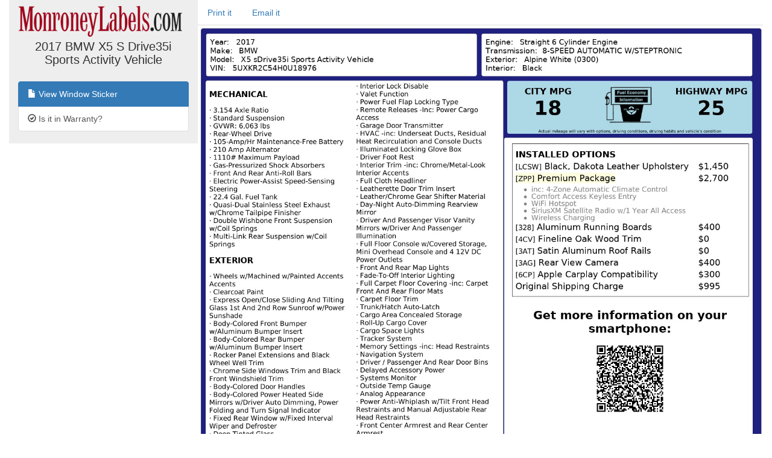

--- FILE ---
content_type: text/html; charset=utf-8
request_url: https://monroneylabels.com/cars/8075802-2017-bmw-x5
body_size: 5678
content:
    <!DOCTYPE html>
    <html>
    <head>
      <title>Window Sticker for 2017 BMW X5 S Drive35i Sports Activity Vehicle</title>
      <!-- Bootstrap -->
      <link rel="stylesheet" href="//maxcdn.bootstrapcdn.com/bootstrap/3.3.7/css/bootstrap.min.css" integrity="sha384-BVYiiSIFeK1dGmJRAkycuHAHRg32OmUcww7on3RYdg4Va+PmSTsz/K68vbdEjh4u" crossorigin="anonymous">
      <link rel="stylesheet" media="screen" href="https://monroneylabels.com/assets/frame-8596878f8ca3428065d4c22ab1114ec724cc9030257a64ce6d055f38cc86cfed.css" />
      <link rel="stylesheet" media="screen" href="https://monroneylabels.com/assets/promo-f092f4cd1064924316bd4fb05960f88ba03ad2794635577b09ca12049522b4ba.css" />
      <meta name="viewport" content="width=device-width, initial-scale=1.0, user-scalable=1">
    </head>
    <body>
          <!-- Google Tag Manager -->
      <noscript><iframe src="//www.googletagmanager.com/ns.html?id=GTM-NWWDW8"
      height="0" width="0" style="display:none;visibility:hidden"></iframe></noscript>

      <!-- Google tag (gtag.js) -->
      <script async src="https://www.googletagmanager.com/gtag/js?id=G-SCCE23NPRX"></script>
      <script>
        window.dataLayer = window.dataLayer || [];
        function gtag(){dataLayer.push(arguments);}
        gtag('js', new Date());

        gtag('config', 'G-SCCE23NPRX');
      </script>
      
      <!-- old -->
      <!-- <script>(function(w,d,s,l,i){w[l]=w[l]||[];w[l].push({'gtm.start':
      new Date().getTime(),event:'gtm.js'});var f=d.getElementsByTagName(s)[0],
      j=d.createElement(s),dl=l!='dataLayer'?'&l='+l:'';j.async=true;j.src=
      '//www.googletagmanager.com/gtm.js?id='+i+dl;f.parentNode.insertBefore(j,f);
      })(window,document,'script','dataLayer','GTM-NWWDW8');</script> -->
      <!-- End Google Tag Manager -->

    <script src="//code.jquery.com/jquery-latest.js"></script>
    <script src="//maxcdn.bootstrapcdn.com/bootstrap/3.3.7/js/bootstrap.min.js"></script>
    <script src="https://monroneylabels.com/assets/frame-d964e83cae5e496de6a693f9e83a54955e12252729af671c21c9f71f3ef03203.js"></script>
    
    <div class="container-fluid">
      <section class="frames row">
          <aside class="col-md-3 hidden-sm hidden-xs ">
              <a href="https://monroneylabels.com"><img class="logo" src="https://monroneylabels.com/assets/layout/header_logo-ce5928e5d30ba08c397805259b846577fac1f091a26bf75b61b1dcb99ce6b9f1.png" /></a>
              <div class="menu-top">
                <h1>2017 BMW X5 S Drive35i Sports Activity Vehicle</h1>
              </div>
              <div class="list-group">
                            
              <a class="list-group-item" href="/cars/8075802-2017-bmw-x5">
                <span class="glyphicon glyphicon-file"></span>
                View Window Sticker
</a>              <a class="list-group-item" href="/cars/8075802-2017-bmw-x5/warranties">
                <span class="glyphicon glyphicon-ok-circle"></span>
                Is it in Warranty?
</a>           
                
              </div>
          </aside>
            <article class="col-sm-12 col-md-9">
            <!-- mobile view -->
            <div class="visible-sm visible-xs">
              <ul class="nav nav-tabs">
                <li class="dropdown ">
                  <a class="dropdown-toggle" data-toggle="dropdown" href="#">Menu<span class="caret"></span></a>
                  <ul class="dropdown-menu">
                    <li><a href="/cars/8075802-2017-bmw-x5">View Window Sticker</a></li>
                    <li><a href="/cars/8075802-2017-bmw-x5/warranties">Is it in Warranty?</a></li>


                    <li><a href="/cars/8075802-2017-bmw-x5/more_info">Check Availability</a></li>
                  </ul>
                </li>
                
      
          <li><a onclick="trackPdf(&#39;Window Sticker PDF&#39;,8075802,90997)" target="_blank" href="https://monroneylabels.com/cars/8075802-2017-bmw-x5/window_sticker.pdf?cfl=5070692844">Print it</a>
          </li>
          <li><a href="/cars/8075802-2017-bmw-x5/email_records/new">Email it</a></li>
         

              </ul>
            </div>
              <div class="hidden-sm hidden-xs">
                <ul class="nav nav-tabs">
                  
      
          <li><a onclick="trackPdf(&#39;Window Sticker PDF&#39;,8075802,90997)" target="_blank" href="https://monroneylabels.com/cars/8075802-2017-bmw-x5/window_sticker.pdf?cfl=5070692844">Print it</a>
          </li>
          <li><a href="/cars/8075802-2017-bmw-x5/email_records/new">Email it</a></li>
         

                </ul>
              </div>
            <div class="" id="flash-notifications">
            </div>

            
       <img style="width:100%;" id="window_sticker_jpg" usemap="#hover_map" src="https://monroneylabels.com/cars/8075802-2017-bmw-x5/window_sticker.jpg?cfl=5070692844" />
    <map name="hover_map">
      <area shape="rect" coords="0,0,0,0" href="#" id="hover_map" />
    </map>

    <script src="https://monroneylabels.com/assets/show-car-hover-36966327080d01a0a6d4fda11fba0dcb504948fa9b82de7453749f275a38f7a9.js"></script>
    <link rel="stylesheet" media="screen" href="https://monroneylabels.com/assets/show-car-hover-b7a90f9d8d1ec28082ad8a44558e7f883c8dbaec69e587db6bc617f48aa2124e.css" />

    <div id="hover-holder" class="removed">
      <div style=" width:643px;">
        <script>document.writeln(decrypt('[base64]','[base64]'))</script>
      </div>
    </div>
    <script>
        $('img#window_sticker_jpg').on('load', function() { //i.e. must be in onload so we can check img width. (i.e. for remote window sticker)
          //tip: "num" is the height of the options box
          create_hover_menu(700);
          //i.e. send height and width in a message so this window can be iframed (by DCS)
          var doc = document;
          var body = doc.body, html = doc.documentElement;
          window.parent.postMessage({
            'height':  Math.max(body.scrollHeight, body.offsetHeight,
                    html.clientHeight, html.scrollHeight, html.offsetHeight),
            'width': Math.max(body.scrollWidth, body.offsetWidth,
                    html.clientWidth, html.scrollWidth, html.offsetWidth)
          }, "*");
        });



    </script>


          </article>
      </section>
    </div>
    
  <!-- Matomo -->
  <script type="text/javascript">
    //tip: piwik.php and piwik.js have been changed to "js/" to enable tracking with uBlock Origin
    var _paq = _paq || [];
    
    function trackPdf(title, car_id, car_owner_id) {
      var MA = window._paq || function() { };
      //e.g. "download - pdf - Window Sticker PDF"
      MA.push([
        'trackEvent',
        'download',  // category
        'pdf',       // action
        title,       // name
        1,           // value
        {            // custom dimensions
          dimension1: car_id,
          dimension2: car_owner_id,
        }
      ]);
    }
  </script>
    <!-- i.e. no Javascript, not a bot -->
    <noscript><p><img src="//analytics.monroneylabels.com/js/?_id=&action_name=Window+Sticker+for+2017+BMW+X5+S+Drive35i+Sports+Activity+Vehicle&apiv=1&bots=1&dimension1=8075802&dimension2=90997&dimension4=CarsController-Show&idsite=1&rand=5kx0asgre1nj&rec=1&uid=&url=https%3A%2F%2Fmonroneylabels.com%2Fcars%2F8075802-2017-bmw-x5" style="border:0" alt="" /></p></noscript>
  <!-- End Matomo Code -->

        <script type="text/javascript">

      //Clicky Async Code
      var clicky_site_ids = clicky_site_ids || [];
      clicky_site_ids.push(100764973);
      (function() {
        var s = document.createElement('script');
        s.type = 'text/javascript';
        s.async = true;
        s.src = '//static.getclicky.com/js';
        ( document.getElementsByTagName('head')[0] || document.getElementsByTagName('body')[0] ).appendChild( s );
      })();

    </script>
  

    </body>
    </html>
